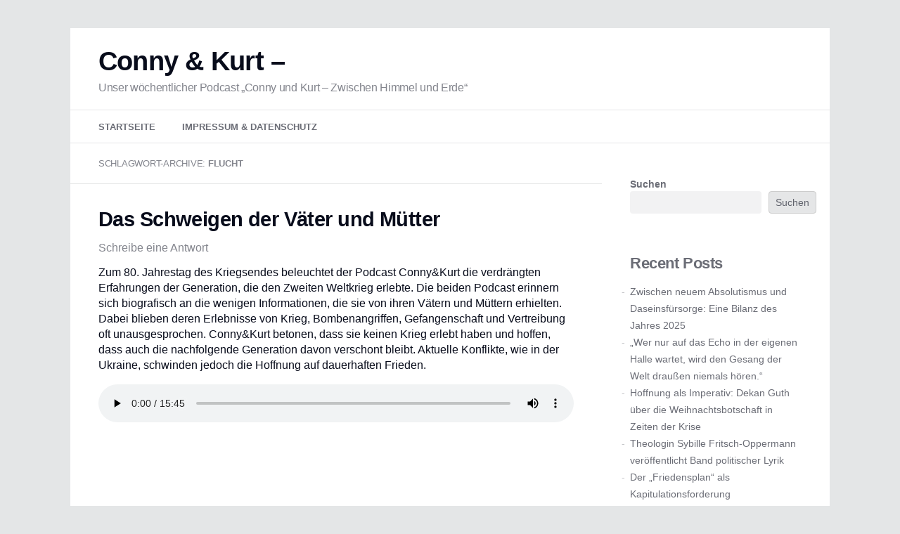

--- FILE ---
content_type: text/html; charset=UTF-8
request_url: http://www.conny-kurt.de/tag/flucht/
body_size: 14166
content:
<!DOCTYPE html>
<html lang="de">
<head>
<meta charset="UTF-8" />
<meta name="viewport" content="width=device-width, initial-scale=1.0" />
<title>Flucht | Conny &amp; Kurt &#8211;</title>
<link rel="profile" href="https://gmpg.org/xfn/11" />
<link rel="pingback" href="http://www.conny-kurt.de/xmlrpc.php">
<meta name='robots' content='max-image-preview:large' />
<link rel="alternate" type="application/rss+xml" title="Conny &amp; Kurt - &raquo; Feed" href="http://www.conny-kurt.de/feed/" />
<link rel="alternate" type="application/rss+xml" title="Conny &amp; Kurt - &raquo; Kommentar-Feed" href="http://www.conny-kurt.de/comments/feed/" />
<link rel="alternate" type="application/rss+xml" title="Conny &amp; Kurt - &raquo; Flucht Schlagwort-Feed" href="http://www.conny-kurt.de/tag/flucht/feed/" />
<style id='wp-img-auto-sizes-contain-inline-css' type='text/css'>
img:is([sizes=auto i],[sizes^="auto," i]){contain-intrinsic-size:3000px 1500px}
/*# sourceURL=wp-img-auto-sizes-contain-inline-css */
</style>
<style id='wp-emoji-styles-inline-css' type='text/css'>

	img.wp-smiley, img.emoji {
		display: inline !important;
		border: none !important;
		box-shadow: none !important;
		height: 1em !important;
		width: 1em !important;
		margin: 0 0.07em !important;
		vertical-align: -0.1em !important;
		background: none !important;
		padding: 0 !important;
	}
/*# sourceURL=wp-emoji-styles-inline-css */
</style>
<style id='wp-block-library-inline-css' type='text/css'>
:root{--wp-block-synced-color:#7a00df;--wp-block-synced-color--rgb:122,0,223;--wp-bound-block-color:var(--wp-block-synced-color);--wp-editor-canvas-background:#ddd;--wp-admin-theme-color:#007cba;--wp-admin-theme-color--rgb:0,124,186;--wp-admin-theme-color-darker-10:#006ba1;--wp-admin-theme-color-darker-10--rgb:0,107,160.5;--wp-admin-theme-color-darker-20:#005a87;--wp-admin-theme-color-darker-20--rgb:0,90,135;--wp-admin-border-width-focus:2px}@media (min-resolution:192dpi){:root{--wp-admin-border-width-focus:1.5px}}.wp-element-button{cursor:pointer}:root .has-very-light-gray-background-color{background-color:#eee}:root .has-very-dark-gray-background-color{background-color:#313131}:root .has-very-light-gray-color{color:#eee}:root .has-very-dark-gray-color{color:#313131}:root .has-vivid-green-cyan-to-vivid-cyan-blue-gradient-background{background:linear-gradient(135deg,#00d084,#0693e3)}:root .has-purple-crush-gradient-background{background:linear-gradient(135deg,#34e2e4,#4721fb 50%,#ab1dfe)}:root .has-hazy-dawn-gradient-background{background:linear-gradient(135deg,#faaca8,#dad0ec)}:root .has-subdued-olive-gradient-background{background:linear-gradient(135deg,#fafae1,#67a671)}:root .has-atomic-cream-gradient-background{background:linear-gradient(135deg,#fdd79a,#004a59)}:root .has-nightshade-gradient-background{background:linear-gradient(135deg,#330968,#31cdcf)}:root .has-midnight-gradient-background{background:linear-gradient(135deg,#020381,#2874fc)}:root{--wp--preset--font-size--normal:16px;--wp--preset--font-size--huge:42px}.has-regular-font-size{font-size:1em}.has-larger-font-size{font-size:2.625em}.has-normal-font-size{font-size:var(--wp--preset--font-size--normal)}.has-huge-font-size{font-size:var(--wp--preset--font-size--huge)}.has-text-align-center{text-align:center}.has-text-align-left{text-align:left}.has-text-align-right{text-align:right}.has-fit-text{white-space:nowrap!important}#end-resizable-editor-section{display:none}.aligncenter{clear:both}.items-justified-left{justify-content:flex-start}.items-justified-center{justify-content:center}.items-justified-right{justify-content:flex-end}.items-justified-space-between{justify-content:space-between}.screen-reader-text{border:0;clip-path:inset(50%);height:1px;margin:-1px;overflow:hidden;padding:0;position:absolute;width:1px;word-wrap:normal!important}.screen-reader-text:focus{background-color:#ddd;clip-path:none;color:#444;display:block;font-size:1em;height:auto;left:5px;line-height:normal;padding:15px 23px 14px;text-decoration:none;top:5px;width:auto;z-index:100000}html :where(.has-border-color){border-style:solid}html :where([style*=border-top-color]){border-top-style:solid}html :where([style*=border-right-color]){border-right-style:solid}html :where([style*=border-bottom-color]){border-bottom-style:solid}html :where([style*=border-left-color]){border-left-style:solid}html :where([style*=border-width]){border-style:solid}html :where([style*=border-top-width]){border-top-style:solid}html :where([style*=border-right-width]){border-right-style:solid}html :where([style*=border-bottom-width]){border-bottom-style:solid}html :where([style*=border-left-width]){border-left-style:solid}html :where(img[class*=wp-image-]){height:auto;max-width:100%}:where(figure){margin:0 0 1em}html :where(.is-position-sticky){--wp-admin--admin-bar--position-offset:var(--wp-admin--admin-bar--height,0px)}@media screen and (max-width:600px){html :where(.is-position-sticky){--wp-admin--admin-bar--position-offset:0px}}

/*# sourceURL=wp-block-library-inline-css */
</style><style id='wp-block-archives-inline-css' type='text/css'>
.wp-block-archives{box-sizing:border-box}.wp-block-archives-dropdown label{display:block}
/*# sourceURL=http://www.conny-kurt.de/wp-includes/blocks/archives/style.min.css */
</style>
<style id='wp-block-categories-inline-css' type='text/css'>
.wp-block-categories{box-sizing:border-box}.wp-block-categories.alignleft{margin-right:2em}.wp-block-categories.alignright{margin-left:2em}.wp-block-categories.wp-block-categories-dropdown.aligncenter{text-align:center}.wp-block-categories .wp-block-categories__label{display:block;width:100%}
/*# sourceURL=http://www.conny-kurt.de/wp-includes/blocks/categories/style.min.css */
</style>
<style id='wp-block-heading-inline-css' type='text/css'>
h1:where(.wp-block-heading).has-background,h2:where(.wp-block-heading).has-background,h3:where(.wp-block-heading).has-background,h4:where(.wp-block-heading).has-background,h5:where(.wp-block-heading).has-background,h6:where(.wp-block-heading).has-background{padding:1.25em 2.375em}h1.has-text-align-left[style*=writing-mode]:where([style*=vertical-lr]),h1.has-text-align-right[style*=writing-mode]:where([style*=vertical-rl]),h2.has-text-align-left[style*=writing-mode]:where([style*=vertical-lr]),h2.has-text-align-right[style*=writing-mode]:where([style*=vertical-rl]),h3.has-text-align-left[style*=writing-mode]:where([style*=vertical-lr]),h3.has-text-align-right[style*=writing-mode]:where([style*=vertical-rl]),h4.has-text-align-left[style*=writing-mode]:where([style*=vertical-lr]),h4.has-text-align-right[style*=writing-mode]:where([style*=vertical-rl]),h5.has-text-align-left[style*=writing-mode]:where([style*=vertical-lr]),h5.has-text-align-right[style*=writing-mode]:where([style*=vertical-rl]),h6.has-text-align-left[style*=writing-mode]:where([style*=vertical-lr]),h6.has-text-align-right[style*=writing-mode]:where([style*=vertical-rl]){rotate:180deg}
/*# sourceURL=http://www.conny-kurt.de/wp-includes/blocks/heading/style.min.css */
</style>
<style id='wp-block-image-inline-css' type='text/css'>
.wp-block-image>a,.wp-block-image>figure>a{display:inline-block}.wp-block-image img{box-sizing:border-box;height:auto;max-width:100%;vertical-align:bottom}@media not (prefers-reduced-motion){.wp-block-image img.hide{visibility:hidden}.wp-block-image img.show{animation:show-content-image .4s}}.wp-block-image[style*=border-radius] img,.wp-block-image[style*=border-radius]>a{border-radius:inherit}.wp-block-image.has-custom-border img{box-sizing:border-box}.wp-block-image.aligncenter{text-align:center}.wp-block-image.alignfull>a,.wp-block-image.alignwide>a{width:100%}.wp-block-image.alignfull img,.wp-block-image.alignwide img{height:auto;width:100%}.wp-block-image .aligncenter,.wp-block-image .alignleft,.wp-block-image .alignright,.wp-block-image.aligncenter,.wp-block-image.alignleft,.wp-block-image.alignright{display:table}.wp-block-image .aligncenter>figcaption,.wp-block-image .alignleft>figcaption,.wp-block-image .alignright>figcaption,.wp-block-image.aligncenter>figcaption,.wp-block-image.alignleft>figcaption,.wp-block-image.alignright>figcaption{caption-side:bottom;display:table-caption}.wp-block-image .alignleft{float:left;margin:.5em 1em .5em 0}.wp-block-image .alignright{float:right;margin:.5em 0 .5em 1em}.wp-block-image .aligncenter{margin-left:auto;margin-right:auto}.wp-block-image :where(figcaption){margin-bottom:1em;margin-top:.5em}.wp-block-image.is-style-circle-mask img{border-radius:9999px}@supports ((-webkit-mask-image:none) or (mask-image:none)) or (-webkit-mask-image:none){.wp-block-image.is-style-circle-mask img{border-radius:0;-webkit-mask-image:url('data:image/svg+xml;utf8,<svg viewBox="0 0 100 100" xmlns="http://www.w3.org/2000/svg"><circle cx="50" cy="50" r="50"/></svg>');mask-image:url('data:image/svg+xml;utf8,<svg viewBox="0 0 100 100" xmlns="http://www.w3.org/2000/svg"><circle cx="50" cy="50" r="50"/></svg>');mask-mode:alpha;-webkit-mask-position:center;mask-position:center;-webkit-mask-repeat:no-repeat;mask-repeat:no-repeat;-webkit-mask-size:contain;mask-size:contain}}:root :where(.wp-block-image.is-style-rounded img,.wp-block-image .is-style-rounded img){border-radius:9999px}.wp-block-image figure{margin:0}.wp-lightbox-container{display:flex;flex-direction:column;position:relative}.wp-lightbox-container img{cursor:zoom-in}.wp-lightbox-container img:hover+button{opacity:1}.wp-lightbox-container button{align-items:center;backdrop-filter:blur(16px) saturate(180%);background-color:#5a5a5a40;border:none;border-radius:4px;cursor:zoom-in;display:flex;height:20px;justify-content:center;opacity:0;padding:0;position:absolute;right:16px;text-align:center;top:16px;width:20px;z-index:100}@media not (prefers-reduced-motion){.wp-lightbox-container button{transition:opacity .2s ease}}.wp-lightbox-container button:focus-visible{outline:3px auto #5a5a5a40;outline:3px auto -webkit-focus-ring-color;outline-offset:3px}.wp-lightbox-container button:hover{cursor:pointer;opacity:1}.wp-lightbox-container button:focus{opacity:1}.wp-lightbox-container button:focus,.wp-lightbox-container button:hover,.wp-lightbox-container button:not(:hover):not(:active):not(.has-background){background-color:#5a5a5a40;border:none}.wp-lightbox-overlay{box-sizing:border-box;cursor:zoom-out;height:100vh;left:0;overflow:hidden;position:fixed;top:0;visibility:hidden;width:100%;z-index:100000}.wp-lightbox-overlay .close-button{align-items:center;cursor:pointer;display:flex;justify-content:center;min-height:40px;min-width:40px;padding:0;position:absolute;right:calc(env(safe-area-inset-right) + 16px);top:calc(env(safe-area-inset-top) + 16px);z-index:5000000}.wp-lightbox-overlay .close-button:focus,.wp-lightbox-overlay .close-button:hover,.wp-lightbox-overlay .close-button:not(:hover):not(:active):not(.has-background){background:none;border:none}.wp-lightbox-overlay .lightbox-image-container{height:var(--wp--lightbox-container-height);left:50%;overflow:hidden;position:absolute;top:50%;transform:translate(-50%,-50%);transform-origin:top left;width:var(--wp--lightbox-container-width);z-index:9999999999}.wp-lightbox-overlay .wp-block-image{align-items:center;box-sizing:border-box;display:flex;height:100%;justify-content:center;margin:0;position:relative;transform-origin:0 0;width:100%;z-index:3000000}.wp-lightbox-overlay .wp-block-image img{height:var(--wp--lightbox-image-height);min-height:var(--wp--lightbox-image-height);min-width:var(--wp--lightbox-image-width);width:var(--wp--lightbox-image-width)}.wp-lightbox-overlay .wp-block-image figcaption{display:none}.wp-lightbox-overlay button{background:none;border:none}.wp-lightbox-overlay .scrim{background-color:#fff;height:100%;opacity:.9;position:absolute;width:100%;z-index:2000000}.wp-lightbox-overlay.active{visibility:visible}@media not (prefers-reduced-motion){.wp-lightbox-overlay.active{animation:turn-on-visibility .25s both}.wp-lightbox-overlay.active img{animation:turn-on-visibility .35s both}.wp-lightbox-overlay.show-closing-animation:not(.active){animation:turn-off-visibility .35s both}.wp-lightbox-overlay.show-closing-animation:not(.active) img{animation:turn-off-visibility .25s both}.wp-lightbox-overlay.zoom.active{animation:none;opacity:1;visibility:visible}.wp-lightbox-overlay.zoom.active .lightbox-image-container{animation:lightbox-zoom-in .4s}.wp-lightbox-overlay.zoom.active .lightbox-image-container img{animation:none}.wp-lightbox-overlay.zoom.active .scrim{animation:turn-on-visibility .4s forwards}.wp-lightbox-overlay.zoom.show-closing-animation:not(.active){animation:none}.wp-lightbox-overlay.zoom.show-closing-animation:not(.active) .lightbox-image-container{animation:lightbox-zoom-out .4s}.wp-lightbox-overlay.zoom.show-closing-animation:not(.active) .lightbox-image-container img{animation:none}.wp-lightbox-overlay.zoom.show-closing-animation:not(.active) .scrim{animation:turn-off-visibility .4s forwards}}@keyframes show-content-image{0%{visibility:hidden}99%{visibility:hidden}to{visibility:visible}}@keyframes turn-on-visibility{0%{opacity:0}to{opacity:1}}@keyframes turn-off-visibility{0%{opacity:1;visibility:visible}99%{opacity:0;visibility:visible}to{opacity:0;visibility:hidden}}@keyframes lightbox-zoom-in{0%{transform:translate(calc((-100vw + var(--wp--lightbox-scrollbar-width))/2 + var(--wp--lightbox-initial-left-position)),calc(-50vh + var(--wp--lightbox-initial-top-position))) scale(var(--wp--lightbox-scale))}to{transform:translate(-50%,-50%) scale(1)}}@keyframes lightbox-zoom-out{0%{transform:translate(-50%,-50%) scale(1);visibility:visible}99%{visibility:visible}to{transform:translate(calc((-100vw + var(--wp--lightbox-scrollbar-width))/2 + var(--wp--lightbox-initial-left-position)),calc(-50vh + var(--wp--lightbox-initial-top-position))) scale(var(--wp--lightbox-scale));visibility:hidden}}
/*# sourceURL=http://www.conny-kurt.de/wp-includes/blocks/image/style.min.css */
</style>
<style id='wp-block-image-theme-inline-css' type='text/css'>
:root :where(.wp-block-image figcaption){color:#555;font-size:13px;text-align:center}.is-dark-theme :root :where(.wp-block-image figcaption){color:#ffffffa6}.wp-block-image{margin:0 0 1em}
/*# sourceURL=http://www.conny-kurt.de/wp-includes/blocks/image/theme.min.css */
</style>
<style id='wp-block-latest-comments-inline-css' type='text/css'>
ol.wp-block-latest-comments{box-sizing:border-box;margin-left:0}:where(.wp-block-latest-comments:not([style*=line-height] .wp-block-latest-comments__comment)){line-height:1.1}:where(.wp-block-latest-comments:not([style*=line-height] .wp-block-latest-comments__comment-excerpt p)){line-height:1.8}.has-dates :where(.wp-block-latest-comments:not([style*=line-height])),.has-excerpts :where(.wp-block-latest-comments:not([style*=line-height])){line-height:1.5}.wp-block-latest-comments .wp-block-latest-comments{padding-left:0}.wp-block-latest-comments__comment{list-style:none;margin-bottom:1em}.has-avatars .wp-block-latest-comments__comment{list-style:none;min-height:2.25em}.has-avatars .wp-block-latest-comments__comment .wp-block-latest-comments__comment-excerpt,.has-avatars .wp-block-latest-comments__comment .wp-block-latest-comments__comment-meta{margin-left:3.25em}.wp-block-latest-comments__comment-excerpt p{font-size:.875em;margin:.36em 0 1.4em}.wp-block-latest-comments__comment-date{display:block;font-size:.75em}.wp-block-latest-comments .avatar,.wp-block-latest-comments__comment-avatar{border-radius:1.5em;display:block;float:left;height:2.5em;margin-right:.75em;width:2.5em}.wp-block-latest-comments[class*=-font-size] a,.wp-block-latest-comments[style*=font-size] a{font-size:inherit}
/*# sourceURL=http://www.conny-kurt.de/wp-includes/blocks/latest-comments/style.min.css */
</style>
<style id='wp-block-latest-posts-inline-css' type='text/css'>
.wp-block-latest-posts{box-sizing:border-box}.wp-block-latest-posts.alignleft{margin-right:2em}.wp-block-latest-posts.alignright{margin-left:2em}.wp-block-latest-posts.wp-block-latest-posts__list{list-style:none}.wp-block-latest-posts.wp-block-latest-posts__list li{clear:both;overflow-wrap:break-word}.wp-block-latest-posts.is-grid{display:flex;flex-wrap:wrap}.wp-block-latest-posts.is-grid li{margin:0 1.25em 1.25em 0;width:100%}@media (min-width:600px){.wp-block-latest-posts.columns-2 li{width:calc(50% - .625em)}.wp-block-latest-posts.columns-2 li:nth-child(2n){margin-right:0}.wp-block-latest-posts.columns-3 li{width:calc(33.33333% - .83333em)}.wp-block-latest-posts.columns-3 li:nth-child(3n){margin-right:0}.wp-block-latest-posts.columns-4 li{width:calc(25% - .9375em)}.wp-block-latest-posts.columns-4 li:nth-child(4n){margin-right:0}.wp-block-latest-posts.columns-5 li{width:calc(20% - 1em)}.wp-block-latest-posts.columns-5 li:nth-child(5n){margin-right:0}.wp-block-latest-posts.columns-6 li{width:calc(16.66667% - 1.04167em)}.wp-block-latest-posts.columns-6 li:nth-child(6n){margin-right:0}}:root :where(.wp-block-latest-posts.is-grid){padding:0}:root :where(.wp-block-latest-posts.wp-block-latest-posts__list){padding-left:0}.wp-block-latest-posts__post-author,.wp-block-latest-posts__post-date{display:block;font-size:.8125em}.wp-block-latest-posts__post-excerpt,.wp-block-latest-posts__post-full-content{margin-bottom:1em;margin-top:.5em}.wp-block-latest-posts__featured-image a{display:inline-block}.wp-block-latest-posts__featured-image img{height:auto;max-width:100%;width:auto}.wp-block-latest-posts__featured-image.alignleft{float:left;margin-right:1em}.wp-block-latest-posts__featured-image.alignright{float:right;margin-left:1em}.wp-block-latest-posts__featured-image.aligncenter{margin-bottom:1em;text-align:center}
/*# sourceURL=http://www.conny-kurt.de/wp-includes/blocks/latest-posts/style.min.css */
</style>
<style id='wp-block-search-inline-css' type='text/css'>
.wp-block-search__button{margin-left:10px;word-break:normal}.wp-block-search__button.has-icon{line-height:0}.wp-block-search__button svg{height:1.25em;min-height:24px;min-width:24px;width:1.25em;fill:currentColor;vertical-align:text-bottom}:where(.wp-block-search__button){border:1px solid #ccc;padding:6px 10px}.wp-block-search__inside-wrapper{display:flex;flex:auto;flex-wrap:nowrap;max-width:100%}.wp-block-search__label{width:100%}.wp-block-search.wp-block-search__button-only .wp-block-search__button{box-sizing:border-box;display:flex;flex-shrink:0;justify-content:center;margin-left:0;max-width:100%}.wp-block-search.wp-block-search__button-only .wp-block-search__inside-wrapper{min-width:0!important;transition-property:width}.wp-block-search.wp-block-search__button-only .wp-block-search__input{flex-basis:100%;transition-duration:.3s}.wp-block-search.wp-block-search__button-only.wp-block-search__searchfield-hidden,.wp-block-search.wp-block-search__button-only.wp-block-search__searchfield-hidden .wp-block-search__inside-wrapper{overflow:hidden}.wp-block-search.wp-block-search__button-only.wp-block-search__searchfield-hidden .wp-block-search__input{border-left-width:0!important;border-right-width:0!important;flex-basis:0;flex-grow:0;margin:0;min-width:0!important;padding-left:0!important;padding-right:0!important;width:0!important}:where(.wp-block-search__input){appearance:none;border:1px solid #949494;flex-grow:1;font-family:inherit;font-size:inherit;font-style:inherit;font-weight:inherit;letter-spacing:inherit;line-height:inherit;margin-left:0;margin-right:0;min-width:3rem;padding:8px;text-decoration:unset!important;text-transform:inherit}:where(.wp-block-search__button-inside .wp-block-search__inside-wrapper){background-color:#fff;border:1px solid #949494;box-sizing:border-box;padding:4px}:where(.wp-block-search__button-inside .wp-block-search__inside-wrapper) .wp-block-search__input{border:none;border-radius:0;padding:0 4px}:where(.wp-block-search__button-inside .wp-block-search__inside-wrapper) .wp-block-search__input:focus{outline:none}:where(.wp-block-search__button-inside .wp-block-search__inside-wrapper) :where(.wp-block-search__button){padding:4px 8px}.wp-block-search.aligncenter .wp-block-search__inside-wrapper{margin:auto}.wp-block[data-align=right] .wp-block-search.wp-block-search__button-only .wp-block-search__inside-wrapper{float:right}
/*# sourceURL=http://www.conny-kurt.de/wp-includes/blocks/search/style.min.css */
</style>
<style id='wp-block-search-theme-inline-css' type='text/css'>
.wp-block-search .wp-block-search__label{font-weight:700}.wp-block-search__button{border:1px solid #ccc;padding:.375em .625em}
/*# sourceURL=http://www.conny-kurt.de/wp-includes/blocks/search/theme.min.css */
</style>
<style id='wp-block-audio-inline-css' type='text/css'>
.wp-block-audio{box-sizing:border-box}.wp-block-audio :where(figcaption){margin-bottom:1em;margin-top:.5em}.wp-block-audio audio{min-width:300px;width:100%}
/*# sourceURL=http://www.conny-kurt.de/wp-includes/blocks/audio/style.min.css */
</style>
<style id='wp-block-audio-theme-inline-css' type='text/css'>
.wp-block-audio :where(figcaption){color:#555;font-size:13px;text-align:center}.is-dark-theme .wp-block-audio :where(figcaption){color:#ffffffa6}.wp-block-audio{margin:0 0 1em}
/*# sourceURL=http://www.conny-kurt.de/wp-includes/blocks/audio/theme.min.css */
</style>
<style id='wp-block-embed-inline-css' type='text/css'>
.wp-block-embed.alignleft,.wp-block-embed.alignright,.wp-block[data-align=left]>[data-type="core/embed"],.wp-block[data-align=right]>[data-type="core/embed"]{max-width:360px;width:100%}.wp-block-embed.alignleft .wp-block-embed__wrapper,.wp-block-embed.alignright .wp-block-embed__wrapper,.wp-block[data-align=left]>[data-type="core/embed"] .wp-block-embed__wrapper,.wp-block[data-align=right]>[data-type="core/embed"] .wp-block-embed__wrapper{min-width:280px}.wp-block-cover .wp-block-embed{min-height:240px;min-width:320px}.wp-block-embed{overflow-wrap:break-word}.wp-block-embed :where(figcaption){margin-bottom:1em;margin-top:.5em}.wp-block-embed iframe{max-width:100%}.wp-block-embed__wrapper{position:relative}.wp-embed-responsive .wp-has-aspect-ratio .wp-block-embed__wrapper:before{content:"";display:block;padding-top:50%}.wp-embed-responsive .wp-has-aspect-ratio iframe{bottom:0;height:100%;left:0;position:absolute;right:0;top:0;width:100%}.wp-embed-responsive .wp-embed-aspect-21-9 .wp-block-embed__wrapper:before{padding-top:42.85%}.wp-embed-responsive .wp-embed-aspect-18-9 .wp-block-embed__wrapper:before{padding-top:50%}.wp-embed-responsive .wp-embed-aspect-16-9 .wp-block-embed__wrapper:before{padding-top:56.25%}.wp-embed-responsive .wp-embed-aspect-4-3 .wp-block-embed__wrapper:before{padding-top:75%}.wp-embed-responsive .wp-embed-aspect-1-1 .wp-block-embed__wrapper:before{padding-top:100%}.wp-embed-responsive .wp-embed-aspect-9-16 .wp-block-embed__wrapper:before{padding-top:177.77%}.wp-embed-responsive .wp-embed-aspect-1-2 .wp-block-embed__wrapper:before{padding-top:200%}
/*# sourceURL=http://www.conny-kurt.de/wp-includes/blocks/embed/style.min.css */
</style>
<style id='wp-block-embed-theme-inline-css' type='text/css'>
.wp-block-embed :where(figcaption){color:#555;font-size:13px;text-align:center}.is-dark-theme .wp-block-embed :where(figcaption){color:#ffffffa6}.wp-block-embed{margin:0 0 1em}
/*# sourceURL=http://www.conny-kurt.de/wp-includes/blocks/embed/theme.min.css */
</style>
<style id='wp-block-group-inline-css' type='text/css'>
.wp-block-group{box-sizing:border-box}:where(.wp-block-group.wp-block-group-is-layout-constrained){position:relative}
/*# sourceURL=http://www.conny-kurt.de/wp-includes/blocks/group/style.min.css */
</style>
<style id='wp-block-group-theme-inline-css' type='text/css'>
:where(.wp-block-group.has-background){padding:1.25em 2.375em}
/*# sourceURL=http://www.conny-kurt.de/wp-includes/blocks/group/theme.min.css */
</style>
<style id='wp-block-paragraph-inline-css' type='text/css'>
.is-small-text{font-size:.875em}.is-regular-text{font-size:1em}.is-large-text{font-size:2.25em}.is-larger-text{font-size:3em}.has-drop-cap:not(:focus):first-letter{float:left;font-size:8.4em;font-style:normal;font-weight:100;line-height:.68;margin:.05em .1em 0 0;text-transform:uppercase}body.rtl .has-drop-cap:not(:focus):first-letter{float:none;margin-left:.1em}p.has-drop-cap.has-background{overflow:hidden}:root :where(p.has-background){padding:1.25em 2.375em}:where(p.has-text-color:not(.has-link-color)) a{color:inherit}p.has-text-align-left[style*="writing-mode:vertical-lr"],p.has-text-align-right[style*="writing-mode:vertical-rl"]{rotate:180deg}
/*# sourceURL=http://www.conny-kurt.de/wp-includes/blocks/paragraph/style.min.css */
</style>
<style id='global-styles-inline-css' type='text/css'>
:root{--wp--preset--aspect-ratio--square: 1;--wp--preset--aspect-ratio--4-3: 4/3;--wp--preset--aspect-ratio--3-4: 3/4;--wp--preset--aspect-ratio--3-2: 3/2;--wp--preset--aspect-ratio--2-3: 2/3;--wp--preset--aspect-ratio--16-9: 16/9;--wp--preset--aspect-ratio--9-16: 9/16;--wp--preset--color--black: #000000;--wp--preset--color--cyan-bluish-gray: #abb8c3;--wp--preset--color--white: #fff;--wp--preset--color--pale-pink: #f78da7;--wp--preset--color--vivid-red: #cf2e2e;--wp--preset--color--luminous-vivid-orange: #ff6900;--wp--preset--color--luminous-vivid-amber: #fcb900;--wp--preset--color--light-green-cyan: #7bdcb5;--wp--preset--color--vivid-green-cyan: #00d084;--wp--preset--color--pale-cyan-blue: #8ed1fc;--wp--preset--color--vivid-cyan-blue: #0693e3;--wp--preset--color--vivid-purple: #9b51e0;--wp--preset--color--blue: #21759b;--wp--preset--color--dark-gray: #444;--wp--preset--color--medium-gray: #9f9f9f;--wp--preset--color--light-gray: #e6e6e6;--wp--preset--gradient--vivid-cyan-blue-to-vivid-purple: linear-gradient(135deg,rgb(6,147,227) 0%,rgb(155,81,224) 100%);--wp--preset--gradient--light-green-cyan-to-vivid-green-cyan: linear-gradient(135deg,rgb(122,220,180) 0%,rgb(0,208,130) 100%);--wp--preset--gradient--luminous-vivid-amber-to-luminous-vivid-orange: linear-gradient(135deg,rgb(252,185,0) 0%,rgb(255,105,0) 100%);--wp--preset--gradient--luminous-vivid-orange-to-vivid-red: linear-gradient(135deg,rgb(255,105,0) 0%,rgb(207,46,46) 100%);--wp--preset--gradient--very-light-gray-to-cyan-bluish-gray: linear-gradient(135deg,rgb(238,238,238) 0%,rgb(169,184,195) 100%);--wp--preset--gradient--cool-to-warm-spectrum: linear-gradient(135deg,rgb(74,234,220) 0%,rgb(151,120,209) 20%,rgb(207,42,186) 40%,rgb(238,44,130) 60%,rgb(251,105,98) 80%,rgb(254,248,76) 100%);--wp--preset--gradient--blush-light-purple: linear-gradient(135deg,rgb(255,206,236) 0%,rgb(152,150,240) 100%);--wp--preset--gradient--blush-bordeaux: linear-gradient(135deg,rgb(254,205,165) 0%,rgb(254,45,45) 50%,rgb(107,0,62) 100%);--wp--preset--gradient--luminous-dusk: linear-gradient(135deg,rgb(255,203,112) 0%,rgb(199,81,192) 50%,rgb(65,88,208) 100%);--wp--preset--gradient--pale-ocean: linear-gradient(135deg,rgb(255,245,203) 0%,rgb(182,227,212) 50%,rgb(51,167,181) 100%);--wp--preset--gradient--electric-grass: linear-gradient(135deg,rgb(202,248,128) 0%,rgb(113,206,126) 100%);--wp--preset--gradient--midnight: linear-gradient(135deg,rgb(2,3,129) 0%,rgb(40,116,252) 100%);--wp--preset--font-size--small: 13px;--wp--preset--font-size--medium: 20px;--wp--preset--font-size--large: 36px;--wp--preset--font-size--x-large: 42px;--wp--preset--spacing--20: 0.44rem;--wp--preset--spacing--30: 0.67rem;--wp--preset--spacing--40: 1rem;--wp--preset--spacing--50: 1.5rem;--wp--preset--spacing--60: 2.25rem;--wp--preset--spacing--70: 3.38rem;--wp--preset--spacing--80: 5.06rem;--wp--preset--shadow--natural: 6px 6px 9px rgba(0, 0, 0, 0.2);--wp--preset--shadow--deep: 12px 12px 50px rgba(0, 0, 0, 0.4);--wp--preset--shadow--sharp: 6px 6px 0px rgba(0, 0, 0, 0.2);--wp--preset--shadow--outlined: 6px 6px 0px -3px rgb(255, 255, 255), 6px 6px rgb(0, 0, 0);--wp--preset--shadow--crisp: 6px 6px 0px rgb(0, 0, 0);}:where(.is-layout-flex){gap: 0.5em;}:where(.is-layout-grid){gap: 0.5em;}body .is-layout-flex{display: flex;}.is-layout-flex{flex-wrap: wrap;align-items: center;}.is-layout-flex > :is(*, div){margin: 0;}body .is-layout-grid{display: grid;}.is-layout-grid > :is(*, div){margin: 0;}:where(.wp-block-columns.is-layout-flex){gap: 2em;}:where(.wp-block-columns.is-layout-grid){gap: 2em;}:where(.wp-block-post-template.is-layout-flex){gap: 1.25em;}:where(.wp-block-post-template.is-layout-grid){gap: 1.25em;}.has-black-color{color: var(--wp--preset--color--black) !important;}.has-cyan-bluish-gray-color{color: var(--wp--preset--color--cyan-bluish-gray) !important;}.has-white-color{color: var(--wp--preset--color--white) !important;}.has-pale-pink-color{color: var(--wp--preset--color--pale-pink) !important;}.has-vivid-red-color{color: var(--wp--preset--color--vivid-red) !important;}.has-luminous-vivid-orange-color{color: var(--wp--preset--color--luminous-vivid-orange) !important;}.has-luminous-vivid-amber-color{color: var(--wp--preset--color--luminous-vivid-amber) !important;}.has-light-green-cyan-color{color: var(--wp--preset--color--light-green-cyan) !important;}.has-vivid-green-cyan-color{color: var(--wp--preset--color--vivid-green-cyan) !important;}.has-pale-cyan-blue-color{color: var(--wp--preset--color--pale-cyan-blue) !important;}.has-vivid-cyan-blue-color{color: var(--wp--preset--color--vivid-cyan-blue) !important;}.has-vivid-purple-color{color: var(--wp--preset--color--vivid-purple) !important;}.has-black-background-color{background-color: var(--wp--preset--color--black) !important;}.has-cyan-bluish-gray-background-color{background-color: var(--wp--preset--color--cyan-bluish-gray) !important;}.has-white-background-color{background-color: var(--wp--preset--color--white) !important;}.has-pale-pink-background-color{background-color: var(--wp--preset--color--pale-pink) !important;}.has-vivid-red-background-color{background-color: var(--wp--preset--color--vivid-red) !important;}.has-luminous-vivid-orange-background-color{background-color: var(--wp--preset--color--luminous-vivid-orange) !important;}.has-luminous-vivid-amber-background-color{background-color: var(--wp--preset--color--luminous-vivid-amber) !important;}.has-light-green-cyan-background-color{background-color: var(--wp--preset--color--light-green-cyan) !important;}.has-vivid-green-cyan-background-color{background-color: var(--wp--preset--color--vivid-green-cyan) !important;}.has-pale-cyan-blue-background-color{background-color: var(--wp--preset--color--pale-cyan-blue) !important;}.has-vivid-cyan-blue-background-color{background-color: var(--wp--preset--color--vivid-cyan-blue) !important;}.has-vivid-purple-background-color{background-color: var(--wp--preset--color--vivid-purple) !important;}.has-black-border-color{border-color: var(--wp--preset--color--black) !important;}.has-cyan-bluish-gray-border-color{border-color: var(--wp--preset--color--cyan-bluish-gray) !important;}.has-white-border-color{border-color: var(--wp--preset--color--white) !important;}.has-pale-pink-border-color{border-color: var(--wp--preset--color--pale-pink) !important;}.has-vivid-red-border-color{border-color: var(--wp--preset--color--vivid-red) !important;}.has-luminous-vivid-orange-border-color{border-color: var(--wp--preset--color--luminous-vivid-orange) !important;}.has-luminous-vivid-amber-border-color{border-color: var(--wp--preset--color--luminous-vivid-amber) !important;}.has-light-green-cyan-border-color{border-color: var(--wp--preset--color--light-green-cyan) !important;}.has-vivid-green-cyan-border-color{border-color: var(--wp--preset--color--vivid-green-cyan) !important;}.has-pale-cyan-blue-border-color{border-color: var(--wp--preset--color--pale-cyan-blue) !important;}.has-vivid-cyan-blue-border-color{border-color: var(--wp--preset--color--vivid-cyan-blue) !important;}.has-vivid-purple-border-color{border-color: var(--wp--preset--color--vivid-purple) !important;}.has-vivid-cyan-blue-to-vivid-purple-gradient-background{background: var(--wp--preset--gradient--vivid-cyan-blue-to-vivid-purple) !important;}.has-light-green-cyan-to-vivid-green-cyan-gradient-background{background: var(--wp--preset--gradient--light-green-cyan-to-vivid-green-cyan) !important;}.has-luminous-vivid-amber-to-luminous-vivid-orange-gradient-background{background: var(--wp--preset--gradient--luminous-vivid-amber-to-luminous-vivid-orange) !important;}.has-luminous-vivid-orange-to-vivid-red-gradient-background{background: var(--wp--preset--gradient--luminous-vivid-orange-to-vivid-red) !important;}.has-very-light-gray-to-cyan-bluish-gray-gradient-background{background: var(--wp--preset--gradient--very-light-gray-to-cyan-bluish-gray) !important;}.has-cool-to-warm-spectrum-gradient-background{background: var(--wp--preset--gradient--cool-to-warm-spectrum) !important;}.has-blush-light-purple-gradient-background{background: var(--wp--preset--gradient--blush-light-purple) !important;}.has-blush-bordeaux-gradient-background{background: var(--wp--preset--gradient--blush-bordeaux) !important;}.has-luminous-dusk-gradient-background{background: var(--wp--preset--gradient--luminous-dusk) !important;}.has-pale-ocean-gradient-background{background: var(--wp--preset--gradient--pale-ocean) !important;}.has-electric-grass-gradient-background{background: var(--wp--preset--gradient--electric-grass) !important;}.has-midnight-gradient-background{background: var(--wp--preset--gradient--midnight) !important;}.has-small-font-size{font-size: var(--wp--preset--font-size--small) !important;}.has-medium-font-size{font-size: var(--wp--preset--font-size--medium) !important;}.has-large-font-size{font-size: var(--wp--preset--font-size--large) !important;}.has-x-large-font-size{font-size: var(--wp--preset--font-size--x-large) !important;}
/*# sourceURL=global-styles-inline-css */
</style>

<style id='classic-theme-styles-inline-css' type='text/css'>
/*! This file is auto-generated */
.wp-block-button__link{color:#fff;background-color:#32373c;border-radius:9999px;box-shadow:none;text-decoration:none;padding:calc(.667em + 2px) calc(1.333em + 2px);font-size:1.125em}.wp-block-file__button{background:#32373c;color:#fff;text-decoration:none}
/*# sourceURL=/wp-includes/css/classic-themes.min.css */
</style>
<link rel='stylesheet' id='twentytwelve-style-css' href='http://www.conny-kurt.de/wp-content/themes/kai-12/style.css?ver=20251202' type='text/css' media='all' />
<link rel='stylesheet' id='twentytwelve-block-style-css' href='http://www.conny-kurt.de/wp-content/themes/twentytwelve/css/blocks.css?ver=20251031' type='text/css' media='all' />
<link rel='stylesheet' id='kai-12-style-css' href='http://www.conny-kurt.de/wp-content/themes/kai-12/app.css?ver=6.9' type='text/css' media='all' />
<script type="text/javascript" src="http://www.conny-kurt.de/wp-includes/js/jquery/jquery.min.js?ver=3.7.1" id="jquery-core-js"></script>
<script type="text/javascript" src="http://www.conny-kurt.de/wp-includes/js/jquery/jquery-migrate.min.js?ver=3.4.1" id="jquery-migrate-js"></script>
<script type="text/javascript" src="http://www.conny-kurt.de/wp-content/themes/twentytwelve/js/navigation.js?ver=20250303" id="twentytwelve-navigation-js" defer="defer" data-wp-strategy="defer"></script>
<link rel="https://api.w.org/" href="http://www.conny-kurt.de/wp-json/" /><link rel="alternate" title="JSON" type="application/json" href="http://www.conny-kurt.de/wp-json/wp/v2/tags/188" /><link rel="EditURI" type="application/rsd+xml" title="RSD" href="http://www.conny-kurt.de/xmlrpc.php?rsd" />
<meta name="generator" content="WordPress 6.9" />
<!-- Analytics by WP Statistics - https://wp-statistics.com -->
  <style type="text/css" id="kai-12-customizer">
    body {
                                  }

    
    
    
      </style>
  <link rel="icon" href="http://www.conny-kurt.de/wp-content/uploads/2022/05/cropped-ck-favico-32x32.png" sizes="32x32" />
<link rel="icon" href="http://www.conny-kurt.de/wp-content/uploads/2022/05/cropped-ck-favico-192x192.png" sizes="192x192" />
<link rel="apple-touch-icon" href="http://www.conny-kurt.de/wp-content/uploads/2022/05/cropped-ck-favico-180x180.png" />
<meta name="msapplication-TileImage" content="http://www.conny-kurt.de/wp-content/uploads/2022/05/cropped-ck-favico-270x270.png" />
</head>

<body class="archive tag tag-flucht tag-188 wp-embed-responsive wp-theme-twentytwelve wp-child-theme-kai-12 custom-background-empty single-author">
<div id="page" class="hfeed site">
	<a class="screen-reader-text skip-link" href="#content">Zum Inhalt springen</a>
	<header id="masthead" class="site-header">
		<hgroup>
							<h1 class="site-title"><a href="http://www.conny-kurt.de/" rel="home" >Conny &amp; Kurt &#8211;</a></h1>
								<h2 class="site-description">Unser w&ouml;chentlicher Podcast &bdquo;Conny und Kurt &ndash; Zwischen Himmel und Erde&ldquo;</h2>
					</hgroup>

		<nav id="site-navigation" class="main-navigation">
			<button class="menu-toggle">Menü</button>
			<div class="nav-menu"><ul>
<li ><a href="http://www.conny-kurt.de/">Startseite</a></li><li class="page_item page-item-3"><a href="http://www.conny-kurt.de/privacy-policy/">Impressum &#038; Datenschutz</a></li>
</ul></div>
		</nav><!-- #site-navigation -->

			</header><!-- #masthead -->

	<div id="main" class="wrapper">

	<section id="primary" class="site-content">
		<div id="content" role="main">

					<header class="archive-header">
				<h1 class="archive-title">
				Schlagwort-Archive: <span>Flucht</span>				</h1>

						</header><!-- .archive-header -->

			
	<article id="post-712" class="post-712 post type-post status-publish format-standard hentry category-uncategorized tag-bomben tag-flucht tag-krieg tag-kriegsende tag-muetter tag-traumata tag-vaeter tag-vertrieben">
				<header class="entry-header">
			
						<h1 class="entry-title">
				<a href="http://www.conny-kurt.de/uncategorized/das-schweigen-der-vaeter-und-muetter/" rel="bookmark">Das Schweigen der Väter und Mütter</a>
			</h1>
										<div class="comments-link">
					<a href="http://www.conny-kurt.de/uncategorized/das-schweigen-der-vaeter-und-muetter/#respond"><span class="leave-reply">Schreibe eine Antwort</span></a>				</div><!-- .comments-link -->
					</header><!-- .entry-header -->

				<div class="entry-content">
			
<p>Zum 80. Jahrestag des Kriegsendes beleuchtet der Podcast Conny&amp;Kurt die verdrängten Erfahrungen der Generation, die den Zweiten Weltkrieg erlebte. Die beiden Podcast erinnern sich biografisch an die wenigen Informationen, die sie von ihren Vätern und Müttern erhielten. Dabei blieben deren Erlebnisse von Krieg, Bombenangriffen, Gefangenschaft und Vertreibung oft unausgesprochen. Conny&amp;Kurt betonen, dass sie keinen Krieg erlebt haben und hoffen, dass auch die nachfolgende Generation davon verschont bleibt. Aktuelle Konflikte, wie in der Ukraine, schwinden jedoch die Hoffnung auf dauerhaften Frieden.</p>



<figure class="wp-block-audio"><audio controls src="https://www.conny-kurt.de/wp-content/uploads/2025/05/Krieg-Sendeband.mp3"></audio></figure>



<figure class="wp-block-embed is-type-video is-provider-youtube wp-block-embed-youtube wp-embed-aspect-16-9 wp-has-aspect-ratio"><div class="wp-block-embed__wrapper">
<iframe title="Das Schweigen der Väter und Mütter" width="625" height="352" src="https://www.youtube.com/embed/U7--b8hIkak?feature=oembed" frameborder="0" allow="accelerometer; autoplay; clipboard-write; encrypted-media; gyroscope; picture-in-picture; web-share" referrerpolicy="strict-origin-when-cross-origin" allowfullscreen></iframe>
</div></figure>



<p>Ein zentrales Thema des Podcasts ist die kollektive Traumatisierung der Kriegsgeneration. Es gab damals keine Traumatherapie. Die Betroffenen mussten individuell mit ihren Problemen umgehen, oft unter dem Druck, &#8222;es nicht so schwer zu nehmen&#8220; und sich auf den Neuanfang und das Wirtschaftswunder zu konzentrieren. Dies führte zur Verdrängung der Erlebnisse. Als Beispiel wird das schicksalhafte Leben eines Bankers genannt, der in russischer Kriegsgefangenschaft war, nachts schrie und sich 1969 das Leben nahm, da er mit Angstzuständen und Träumen nicht zurechtkam – selbst in einem gehobenen Berufsstand.</p>



<p>Die Väter waren in Kriegsgefangenschaft. Kaum vorstellbar, was dort den Vätern widerfuhr. .</p>



<p>Auch die Zivilbevölkerung litt stark. Viele Menschen wurden vertrieben oder waren Binnenflüchtlinge in Deutschland. Schätzungsweise 12 Millionen Menschen waren damals auf der Flucht. Einige erlebten selbst auf der Flucht Bombenangriffe, wie den auf Dresden. Ein Zeitzeuge malte noch lange Bilder von brennenden Häusern. Die Vertreibung bedeutete oft den Verlust allen Besitzes. In der Nachkriegszeit war Wohnraum extrem knapp, da die Städte zerstört waren. Es gab Zwangseinweisungen in bestehende Wohnungen oder Konfiszierungen von Wohnungen durch Besatzer.</p>



<p>Über ihre Kriegserlebnisse sprachen die Väter und Mütter der Nachkriegsgeneration kaum. Die Erinnerungen kamen oft nur fragmentarisch oder gar nicht zur Sprache. Ein Grund könnte das frühe Alter der Einberufung gewesen sein, teils mit 17 Jahren. Zudem waren die jungen Menschen durch Institutionen wie den Reichsarbeitsdienst (RAD) oder den Bund Deutscher Mädel (BDM) dem System kaum zu entziehen und dementsprechend erzogen.</p>



<p>Die Lehren aus der Zeit des Nationalsozialismus werden als Grundlage für die heutige deutsche Verfassung gesehen, die Korrektive und Institutionen vorsieht. Dies wird im Vergleich zu Systemen ohne solche Kontrollen hervorgehoben.</p>



<p>Trotz des Schweigens über konkrete Erlebnisse sind Conny&amp;Kurt überzeugt, dass Schmerz und Trauma unbewusst an die nachfolgende Generation weitergegeben wurden. Gleichzeitig hoffen sie, dass eine Lehre, die implizit vermittelt wurde, das Wissen ist: Nie wieder Krieg. Die Hoffnung ruht auch auf der nächsten Generation, die anders miteinander umgehen möge.</p>



<p>(Text mit Hilfe von KI erstellt)</p>
					</div><!-- .entry-content -->
		
		<footer class="entry-meta">
			Dieser Beitrag wurde am <a href="http://www.conny-kurt.de/uncategorized/das-schweigen-der-vaeter-und-muetter/" title="14:18" rel="bookmark"><time class="entry-date" datetime="2025-05-15T14:18:16+00:00">15. Mai 2025</time></a><span class="by-author"> von <span class="author vcard"><a class="url fn n" href="http://www.conny-kurt.de/author/admin/" title="Alle Beiträge von admin anzeigen" rel="author">admin</a></span></span> in <a href="http://www.conny-kurt.de/category/uncategorized/" rel="category tag">Uncategorized</a> veröffentlicht. Schlagworte: <a href="http://www.conny-kurt.de/tag/bomben/" rel="tag">Bomben</a>, <a href="http://www.conny-kurt.de/tag/flucht/" rel="tag">Flucht</a>, <a href="http://www.conny-kurt.de/tag/krieg/" rel="tag">Krieg</a>, <a href="http://www.conny-kurt.de/tag/kriegsende/" rel="tag">Kriegsende</a>, <a href="http://www.conny-kurt.de/tag/muetter/" rel="tag">Mütter</a>, <a href="http://www.conny-kurt.de/tag/traumata/" rel="tag">Traumata</a>, <a href="http://www.conny-kurt.de/tag/vaeter/" rel="tag">Väter</a>, <a href="http://www.conny-kurt.de/tag/vertrieben/" rel="tag">Vertrieben</a>.								</footer><!-- .entry-meta -->
	</article><!-- #post -->

	<article id="post-388" class="post-388 post type-post status-publish format-standard hentry category-uncategorized tag-abschreckung tag-asyl tag-flucht tag-gefluechtete tag-integration tag-obergrenze">
				<header class="entry-header">
			
						<h1 class="entry-title">
				<a href="http://www.conny-kurt.de/uncategorized/die-integration-muss-gefoerdert-werden-nicht-die-abschreckung/" rel="bookmark">Die Integration muss gefördert werden, nicht die Abschreckung</a>
			</h1>
										<div class="comments-link">
					<a href="http://www.conny-kurt.de/uncategorized/die-integration-muss-gefoerdert-werden-nicht-die-abschreckung/#respond"><span class="leave-reply">Schreibe eine Antwort</span></a>				</div><!-- .comments-link -->
					</header><!-- .entry-header -->

				<div class="entry-content">
			<div class="wp-block-image">
<figure class="alignright size-large is-resized"><img decoding="async" src="https://www.conny-kurt.de/wp-content/uploads/2023/09/Titel-1024x937.jpg" alt="" class="wp-image-389" style="width:227px;height:208px" width="227" height="208" srcset="http://www.conny-kurt.de/wp-content/uploads/2023/09/Titel-1024x937.jpg 1024w, http://www.conny-kurt.de/wp-content/uploads/2023/09/Titel-300x275.jpg 300w, http://www.conny-kurt.de/wp-content/uploads/2023/09/Titel-768x703.jpg 768w, http://www.conny-kurt.de/wp-content/uploads/2023/09/Titel-624x571.jpg 624w, http://www.conny-kurt.de/wp-content/uploads/2023/09/Titel.jpg 1240w" sizes="(max-width: 227px) 100vw, 227px" /></figure>
</div>


<p>Conny&amp;Kurt zeigen sich in ihrem Podcast verwundert über die derzeitige Diskussion über Flüchtlinge. Aus gutem Grund stehe im Grundgesetz das Recht auf Asyl. Und dies gelte allemal für Menschen aus den Kriegsgebieten wie Ukraine oder Syrien oder auch Afghanistan. Conny&amp;Kurt sind sich einig, dass mehr für die Integration getan werden muss. Ein erprobtes Modell sei es, die Geflüchteten morgens arbeiten zu lassen und nachmittags in den Deutschunterricht zu senden. So könnten sie ihren Lebensunterhalt selbst verdienen und gleichzeitig durch den Kontakt mit Deutschen die Sprache besser lernen. Das generelle Arbeitsverbot sei unsinnig.</p>



<figure class="wp-block-audio"><audio controls src="https://www.conny-kurt.de/wp-content/uploads/2023/09/Fluechtlinge-Sendeband.mp3"></audio></figure>



<figure class="wp-block-embed is-type-video is-provider-youtube wp-block-embed-youtube wp-embed-aspect-16-9 wp-has-aspect-ratio"><div class="wp-block-embed__wrapper">
<iframe title="Die Integration muss gefördert werden, nicht die Abschreckung" width="625" height="352" src="https://www.youtube.com/embed/K36NCqF7xZg?feature=oembed" frameborder="0" allow="accelerometer; autoplay; clipboard-write; encrypted-media; gyroscope; picture-in-picture; web-share" referrerpolicy="strict-origin-when-cross-origin" allowfullscreen></iframe>
</div></figure>
					</div><!-- .entry-content -->
		
		<footer class="entry-meta">
			Dieser Beitrag wurde am <a href="http://www.conny-kurt.de/uncategorized/die-integration-muss-gefoerdert-werden-nicht-die-abschreckung/" title="9:50" rel="bookmark"><time class="entry-date" datetime="2023-09-28T09:50:25+00:00">28. September 2023</time></a><span class="by-author"> von <span class="author vcard"><a class="url fn n" href="http://www.conny-kurt.de/author/admin/" title="Alle Beiträge von admin anzeigen" rel="author">admin</a></span></span> in <a href="http://www.conny-kurt.de/category/uncategorized/" rel="category tag">Uncategorized</a> veröffentlicht. Schlagworte: <a href="http://www.conny-kurt.de/tag/abschreckung/" rel="tag">Abschreckung</a>, <a href="http://www.conny-kurt.de/tag/asyl/" rel="tag">Asyl</a>, <a href="http://www.conny-kurt.de/tag/flucht/" rel="tag">Flucht</a>, <a href="http://www.conny-kurt.de/tag/gefluechtete/" rel="tag">Geflüchtete</a>, <a href="http://www.conny-kurt.de/tag/integration/" rel="tag">Integration</a>, <a href="http://www.conny-kurt.de/tag/obergrenze/" rel="tag">Obergrenze</a>.								</footer><!-- .entry-meta -->
	</article><!-- #post -->

		
		</div><!-- #content -->
	</section><!-- #primary -->


			<div id="secondary" class="widget-area" role="complementary">
			<aside id="block-2" class="widget widget_block widget_search"><form role="search" method="get" action="http://www.conny-kurt.de/" class="wp-block-search__button-outside wp-block-search__text-button wp-block-search"    ><label class="wp-block-search__label" for="wp-block-search__input-1" >Suchen</label><div class="wp-block-search__inside-wrapper" ><input class="wp-block-search__input" id="wp-block-search__input-1" placeholder="" value="" type="search" name="s" required /><button aria-label="Suchen" class="wp-block-search__button wp-element-button" type="submit" >Suchen</button></div></form></aside><aside id="block-3" class="widget widget_block"><div class="wp-block-group"><div class="wp-block-group__inner-container is-layout-flow wp-block-group-is-layout-flow"><h2 class="wp-block-heading">Recent Posts</h2><ul class="wp-block-latest-posts__list wp-block-latest-posts"><li><a class="wp-block-latest-posts__post-title" href="http://www.conny-kurt.de/uncategorized/zwischen-neuem-absolutismus-und-daseinsfuersorge-eine-bilanz-des-jahres-2025/">Zwischen neuem Absolutismus und Daseinsfürsorge: Eine Bilanz des Jahres 2025</a></li>
<li><a class="wp-block-latest-posts__post-title" href="http://www.conny-kurt.de/uncategorized/wer-nur-auf-das-echo-in-der-eigenen-halle-wartet-wird-den-gesang-der-welt-draussen-niemals-hoeren/">„Wer nur auf das Echo in der eigenen Halle wartet, wird den Gesang der Welt draußen niemals hören.“</a></li>
<li><a class="wp-block-latest-posts__post-title" href="http://www.conny-kurt.de/uncategorized/hoffnung-als-imperativ-dekan-guth-ueber-die-weihnachtsbotschaft-in-zeiten-der-krise/">Hoffnung als Imperativ: Dekan Guth über die Weihnachtsbotschaft in Zeiten der Krise</a></li>
<li><a class="wp-block-latest-posts__post-title" href="http://www.conny-kurt.de/uncategorized/theologin-sybille-fritsch-oppermann-veroeffentlicht-band-politischer-lyrik/">Theologin Sybille Fritsch-Oppermann veröffentlicht Band politischer Lyrik</a></li>
<li><a class="wp-block-latest-posts__post-title" href="http://www.conny-kurt.de/uncategorized/der-friedensplan-als-kapitulationsforderung/">Der „Friedensplan“ als Kapitulationsforderung</a></li>
</ul></div></div></aside><aside id="block-4" class="widget widget_block"><div class="wp-block-group"><div class="wp-block-group__inner-container is-layout-flow wp-block-group-is-layout-flow"><h2 class="wp-block-heading">Recent Comments</h2><ol class="wp-block-latest-comments"><li class="wp-block-latest-comments__comment"><article><footer class="wp-block-latest-comments__comment-meta"><a class="wp-block-latest-comments__comment-author" href="https://hier-luebeck.de/index.php/satire-wer-nur-auf-das-echo-in-der-eigenen-halle-wartet-wird-den-gesang-der-welt-draussen-niemals-hoeren/">Satire: „Wer nur auf das Echo in der eigenen Halle wartet, wird den Gesang der Welt draußen niemals hören“ &#8211; Lübecker-Online-Magazin seit 1999</a> zu <a class="wp-block-latest-comments__comment-link" href="http://www.conny-kurt.de/uncategorized/wer-nur-auf-das-echo-in-der-eigenen-halle-wartet-wird-den-gesang-der-welt-draussen-niemals-hoeren/#comment-18214">„Wer nur auf das Echo in der eigenen Halle wartet, wird den Gesang der Welt draußen niemals hören.“</a></footer></article></li><li class="wp-block-latest-comments__comment"><article><footer class="wp-block-latest-comments__comment-meta"><a class="wp-block-latest-comments__comment-author" href="https://hier-luebeck.de/index.php/ki-der-neue-goettin-eine-subtile-gefahr-fuer-die-demokratie/">KI: Der neue Göttin – Eine subtile Gefahr für die Demokratie &#8211; Lübecker-Online-Magazin seit 1999</a> zu <a class="wp-block-latest-comments__comment-link" href="http://www.conny-kurt.de/uncategorized/ki-der-neue-goettin-eine-subtile-gefahr-fuer-die-demokratie/#comment-15626">KI: Der neue Göttin – Eine subtile Gefahr für die Demokratie</a></footer></article></li><li class="wp-block-latest-comments__comment"><article><footer class="wp-block-latest-comments__comment-meta"><span class="wp-block-latest-comments__comment-author">Schulze Sascha</span> zu <a class="wp-block-latest-comments__comment-link" href="http://www.conny-kurt.de/uncategorized/filterblasenkinder/#comment-15286">Filterblasenkinder</a></footer></article></li><li class="wp-block-latest-comments__comment"><article><footer class="wp-block-latest-comments__comment-meta"><span class="wp-block-latest-comments__comment-author">Uli Wegner</span> zu <a class="wp-block-latest-comments__comment-link" href="http://www.conny-kurt.de/uncategorized/konzentration-als-heilsbotschaft-der-kirche/#comment-14334">Konzentration als Heilsbotschaft der Kirche</a></footer></article></li><li class="wp-block-latest-comments__comment"><article><footer class="wp-block-latest-comments__comment-meta"><a class="wp-block-latest-comments__comment-author" href="https://hier-luebeck.de/index.php/noah-war-der-erste-weinbauer/">Noah war der erste Weinbauer &#8211; Lübecker-Online-Magazin seit 1999</a> zu <a class="wp-block-latest-comments__comment-link" href="http://www.conny-kurt.de/uncategorized/noah-war-der-erste-weinbauer/#comment-14087">Noah war der erste Weinbauer</a></footer></article></li></ol></div></div></aside><aside id="block-5" class="widget widget_block"><div class="wp-block-group"><div class="wp-block-group__inner-container is-layout-flow wp-block-group-is-layout-flow"><h2 class="wp-block-heading">Archives</h2><ul class="wp-block-archives-list wp-block-archives">	<li><a href='http://www.conny-kurt.de/2026/01/'>Januar 2026</a></li>
	<li><a href='http://www.conny-kurt.de/2025/12/'>Dezember 2025</a></li>
	<li><a href='http://www.conny-kurt.de/2025/11/'>November 2025</a></li>
	<li><a href='http://www.conny-kurt.de/2025/10/'>Oktober 2025</a></li>
	<li><a href='http://www.conny-kurt.de/2025/09/'>September 2025</a></li>
	<li><a href='http://www.conny-kurt.de/2025/08/'>August 2025</a></li>
	<li><a href='http://www.conny-kurt.de/2025/07/'>Juli 2025</a></li>
	<li><a href='http://www.conny-kurt.de/2025/06/'>Juni 2025</a></li>
	<li><a href='http://www.conny-kurt.de/2025/05/'>Mai 2025</a></li>
	<li><a href='http://www.conny-kurt.de/2025/04/'>April 2025</a></li>
	<li><a href='http://www.conny-kurt.de/2025/03/'>März 2025</a></li>
	<li><a href='http://www.conny-kurt.de/2025/02/'>Februar 2025</a></li>
	<li><a href='http://www.conny-kurt.de/2025/01/'>Januar 2025</a></li>
	<li><a href='http://www.conny-kurt.de/2024/12/'>Dezember 2024</a></li>
	<li><a href='http://www.conny-kurt.de/2024/11/'>November 2024</a></li>
	<li><a href='http://www.conny-kurt.de/2024/10/'>Oktober 2024</a></li>
	<li><a href='http://www.conny-kurt.de/2024/09/'>September 2024</a></li>
	<li><a href='http://www.conny-kurt.de/2024/08/'>August 2024</a></li>
	<li><a href='http://www.conny-kurt.de/2024/07/'>Juli 2024</a></li>
	<li><a href='http://www.conny-kurt.de/2024/06/'>Juni 2024</a></li>
	<li><a href='http://www.conny-kurt.de/2024/05/'>Mai 2024</a></li>
	<li><a href='http://www.conny-kurt.de/2024/04/'>April 2024</a></li>
	<li><a href='http://www.conny-kurt.de/2024/03/'>März 2024</a></li>
	<li><a href='http://www.conny-kurt.de/2024/02/'>Februar 2024</a></li>
	<li><a href='http://www.conny-kurt.de/2024/01/'>Januar 2024</a></li>
	<li><a href='http://www.conny-kurt.de/2023/12/'>Dezember 2023</a></li>
	<li><a href='http://www.conny-kurt.de/2023/11/'>November 2023</a></li>
	<li><a href='http://www.conny-kurt.de/2023/10/'>Oktober 2023</a></li>
	<li><a href='http://www.conny-kurt.de/2023/09/'>September 2023</a></li>
	<li><a href='http://www.conny-kurt.de/2023/08/'>August 2023</a></li>
	<li><a href='http://www.conny-kurt.de/2023/07/'>Juli 2023</a></li>
	<li><a href='http://www.conny-kurt.de/2023/06/'>Juni 2023</a></li>
	<li><a href='http://www.conny-kurt.de/2023/05/'>Mai 2023</a></li>
	<li><a href='http://www.conny-kurt.de/2023/04/'>April 2023</a></li>
	<li><a href='http://www.conny-kurt.de/2023/03/'>März 2023</a></li>
	<li><a href='http://www.conny-kurt.de/2023/02/'>Februar 2023</a></li>
	<li><a href='http://www.conny-kurt.de/2023/01/'>Januar 2023</a></li>
	<li><a href='http://www.conny-kurt.de/2022/12/'>Dezember 2022</a></li>
	<li><a href='http://www.conny-kurt.de/2022/11/'>November 2022</a></li>
	<li><a href='http://www.conny-kurt.de/2022/10/'>Oktober 2022</a></li>
	<li><a href='http://www.conny-kurt.de/2022/09/'>September 2022</a></li>
	<li><a href='http://www.conny-kurt.de/2022/08/'>August 2022</a></li>
	<li><a href='http://www.conny-kurt.de/2022/07/'>Juli 2022</a></li>
	<li><a href='http://www.conny-kurt.de/2022/06/'>Juni 2022</a></li>
	<li><a href='http://www.conny-kurt.de/2022/05/'>Mai 2022</a></li>
	<li><a href='http://www.conny-kurt.de/2022/04/'>April 2022</a></li>
	<li><a href='http://www.conny-kurt.de/2022/03/'>März 2022</a></li>
</ul></div></div></aside><aside id="block-6" class="widget widget_block"><div class="wp-block-group"><div class="wp-block-group__inner-container is-layout-flow wp-block-group-is-layout-flow"><h2 class="wp-block-heading">Categories</h2><ul class="wp-block-categories-list wp-block-categories">	<li class="cat-item cat-item-5"><a href="http://www.conny-kurt.de/category/podcastfolgen/">Podcastfolgen</a>
</li>
	<li class="cat-item cat-item-1"><a href="http://www.conny-kurt.de/category/uncategorized/">Uncategorized</a>
</li>
</ul></div></div></aside>		</div><!-- #secondary -->
		</div><!-- #main .wrapper -->
	<footer id="colophon" role="contentinfo">
		<div class="site-info">
			<a href="https://sparanoid.com/work/kai/" title="Kai 12 WordPress theme by Sparanoid. 42 queries in 0,07120 seconds.">Kai 12</a><span class="sep"> - </span> 			<a class="privacy-policy-link" href="http://www.conny-kurt.de/privacy-policy/" rel="privacy-policy">Impressum &#038; Datenschutz</a><span role="separator" aria-hidden="true"></span>			<a href="https://de.wordpress.org/" class="imprint" title="Semantic Personal Publishing Platform">
				Mit Stolz präsentiert von WordPress			</a>
		</div><!-- .site-info -->
	</footer><!-- #colophon -->
</div><!-- #page -->

<script type="speculationrules">
{"prefetch":[{"source":"document","where":{"and":[{"href_matches":"/*"},{"not":{"href_matches":["/wp-*.php","/wp-admin/*","/wp-content/uploads/*","/wp-content/*","/wp-content/plugins/*","/wp-content/themes/kai-12/*","/wp-content/themes/twentytwelve/*","/*\\?(.+)"]}},{"not":{"selector_matches":"a[rel~=\"nofollow\"]"}},{"not":{"selector_matches":".no-prefetch, .no-prefetch a"}}]},"eagerness":"conservative"}]}
</script>
<script id="wp-emoji-settings" type="application/json">
{"baseUrl":"https://s.w.org/images/core/emoji/17.0.2/72x72/","ext":".png","svgUrl":"https://s.w.org/images/core/emoji/17.0.2/svg/","svgExt":".svg","source":{"concatemoji":"http://www.conny-kurt.de/wp-includes/js/wp-emoji-release.min.js?ver=6.9"}}
</script>
<script type="module">
/* <![CDATA[ */
/*! This file is auto-generated */
const a=JSON.parse(document.getElementById("wp-emoji-settings").textContent),o=(window._wpemojiSettings=a,"wpEmojiSettingsSupports"),s=["flag","emoji"];function i(e){try{var t={supportTests:e,timestamp:(new Date).valueOf()};sessionStorage.setItem(o,JSON.stringify(t))}catch(e){}}function c(e,t,n){e.clearRect(0,0,e.canvas.width,e.canvas.height),e.fillText(t,0,0);t=new Uint32Array(e.getImageData(0,0,e.canvas.width,e.canvas.height).data);e.clearRect(0,0,e.canvas.width,e.canvas.height),e.fillText(n,0,0);const a=new Uint32Array(e.getImageData(0,0,e.canvas.width,e.canvas.height).data);return t.every((e,t)=>e===a[t])}function p(e,t){e.clearRect(0,0,e.canvas.width,e.canvas.height),e.fillText(t,0,0);var n=e.getImageData(16,16,1,1);for(let e=0;e<n.data.length;e++)if(0!==n.data[e])return!1;return!0}function u(e,t,n,a){switch(t){case"flag":return n(e,"\ud83c\udff3\ufe0f\u200d\u26a7\ufe0f","\ud83c\udff3\ufe0f\u200b\u26a7\ufe0f")?!1:!n(e,"\ud83c\udde8\ud83c\uddf6","\ud83c\udde8\u200b\ud83c\uddf6")&&!n(e,"\ud83c\udff4\udb40\udc67\udb40\udc62\udb40\udc65\udb40\udc6e\udb40\udc67\udb40\udc7f","\ud83c\udff4\u200b\udb40\udc67\u200b\udb40\udc62\u200b\udb40\udc65\u200b\udb40\udc6e\u200b\udb40\udc67\u200b\udb40\udc7f");case"emoji":return!a(e,"\ud83e\u1fac8")}return!1}function f(e,t,n,a){let r;const o=(r="undefined"!=typeof WorkerGlobalScope&&self instanceof WorkerGlobalScope?new OffscreenCanvas(300,150):document.createElement("canvas")).getContext("2d",{willReadFrequently:!0}),s=(o.textBaseline="top",o.font="600 32px Arial",{});return e.forEach(e=>{s[e]=t(o,e,n,a)}),s}function r(e){var t=document.createElement("script");t.src=e,t.defer=!0,document.head.appendChild(t)}a.supports={everything:!0,everythingExceptFlag:!0},new Promise(t=>{let n=function(){try{var e=JSON.parse(sessionStorage.getItem(o));if("object"==typeof e&&"number"==typeof e.timestamp&&(new Date).valueOf()<e.timestamp+604800&&"object"==typeof e.supportTests)return e.supportTests}catch(e){}return null}();if(!n){if("undefined"!=typeof Worker&&"undefined"!=typeof OffscreenCanvas&&"undefined"!=typeof URL&&URL.createObjectURL&&"undefined"!=typeof Blob)try{var e="postMessage("+f.toString()+"("+[JSON.stringify(s),u.toString(),c.toString(),p.toString()].join(",")+"));",a=new Blob([e],{type:"text/javascript"});const r=new Worker(URL.createObjectURL(a),{name:"wpTestEmojiSupports"});return void(r.onmessage=e=>{i(n=e.data),r.terminate(),t(n)})}catch(e){}i(n=f(s,u,c,p))}t(n)}).then(e=>{for(const n in e)a.supports[n]=e[n],a.supports.everything=a.supports.everything&&a.supports[n],"flag"!==n&&(a.supports.everythingExceptFlag=a.supports.everythingExceptFlag&&a.supports[n]);var t;a.supports.everythingExceptFlag=a.supports.everythingExceptFlag&&!a.supports.flag,a.supports.everything||((t=a.source||{}).concatemoji?r(t.concatemoji):t.wpemoji&&t.twemoji&&(r(t.twemoji),r(t.wpemoji)))});
//# sourceURL=http://www.conny-kurt.de/wp-includes/js/wp-emoji-loader.min.js
/* ]]> */
</script>
</body>
</html>
